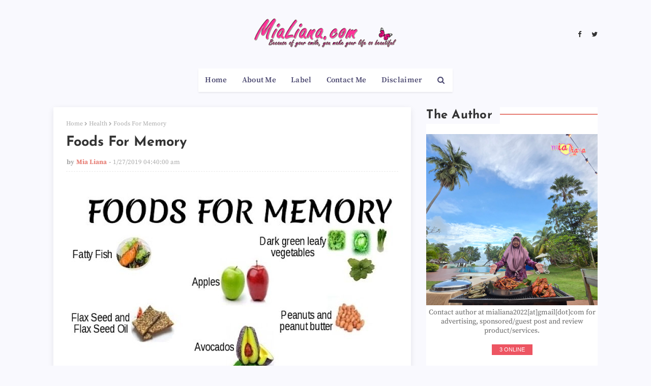

--- FILE ---
content_type: text/html; charset=UTF-8
request_url: https://www.mialiana.com/b/stats?style=BLACK_TRANSPARENT&timeRange=ALL_TIME&token=APq4FmBc8YUzK4Pr8X9UIE8RSqvtBVW5IcfB9ey3brvAeaBmBLfd9mNBfhZNEnEMX0NIHNHijKd2BS-D4VYryMmXLDvbevWUPA
body_size: 48
content:
{"total":17785475,"sparklineOptions":{"backgroundColor":{"fillOpacity":0.1,"fill":"#000000"},"series":[{"areaOpacity":0.3,"color":"#202020"}]},"sparklineData":[[0,29],[1,41],[2,34],[3,60],[4,53],[5,54],[6,48],[7,43],[8,39],[9,46],[10,49],[11,45],[12,50],[13,94],[14,43],[15,42],[16,38],[17,41],[18,46],[19,33],[20,37],[21,45],[22,40],[23,46],[24,62],[25,59],[26,54],[27,54],[28,100],[29,3]],"nextTickMs":28571}

--- FILE ---
content_type: text/html; charset=utf-8
request_url: https://www.google.com/recaptcha/api2/aframe
body_size: 265
content:
<!DOCTYPE HTML><html><head><meta http-equiv="content-type" content="text/html; charset=UTF-8"></head><body><script nonce="_-eO2r8x_i9aI0m-QCm5Iw">/** Anti-fraud and anti-abuse applications only. See google.com/recaptcha */ try{var clients={'sodar':'https://pagead2.googlesyndication.com/pagead/sodar?'};window.addEventListener("message",function(a){try{if(a.source===window.parent){var b=JSON.parse(a.data);var c=clients[b['id']];if(c){var d=document.createElement('img');d.src=c+b['params']+'&rc='+(localStorage.getItem("rc::a")?sessionStorage.getItem("rc::b"):"");window.document.body.appendChild(d);sessionStorage.setItem("rc::e",parseInt(sessionStorage.getItem("rc::e")||0)+1);localStorage.setItem("rc::h",'1769907519572');}}}catch(b){}});window.parent.postMessage("_grecaptcha_ready", "*");}catch(b){}</script></body></html>

--- FILE ---
content_type: text/javascript; charset=UTF-8
request_url: https://www.mialiana.com/feeds/posts/default/-/Health?alt=json-in-script&max-results=3&callback=jQuery112406374494192035949_1769907516647&_=1769907516648
body_size: 6279
content:
// API callback
jQuery112406374494192035949_1769907516647({"version":"1.0","encoding":"UTF-8","feed":{"xmlns":"http://www.w3.org/2005/Atom","xmlns$openSearch":"http://a9.com/-/spec/opensearchrss/1.0/","xmlns$blogger":"http://schemas.google.com/blogger/2008","xmlns$georss":"http://www.georss.org/georss","xmlns$gd":"http://schemas.google.com/g/2005","xmlns$thr":"http://purl.org/syndication/thread/1.0","id":{"$t":"tag:blogger.com,1999:blog-1759729677654672981"},"updated":{"$t":"2026-02-01T05:51:01.745+08:00"},"category":[{"term":"Pearl"},{"term":"Health"},{"term":"Family Matters"},{"term":"Blog Matters"},{"term":"Work Matters"},{"term":"Wordless Wednesday"},{"term":"Informasi Semasa"},{"term":"Community"},{"term":"Tips"},{"term":"Tazkirah"},{"term":"From Me"},{"term":"Travelling Matters"},{"term":"Dari Dapur Mia"},{"term":"Entertainment Matters"},{"term":"Study Matters"},{"term":"Segmen Bloglist"},{"term":"Segmen Nak URL Blog"},{"term":"Carta Pengkomen Tegar"},{"term":"Contest"},{"term":"DiGi WWWOW Awards"},{"term":"Events"},{"term":"English Day"},{"term":"Review"},{"term":"Advertorial"},{"term":"Hyundai Getz"},{"term":"Tutorial"},{"term":"Campaign"},{"term":"Puisi Mia"},{"term":"Segmen Follow Dan Blogwalking"},{"term":"Resepi Kuih Malaysia"},{"term":"Security"},{"term":"Diari Mentor"},{"term":"Short Story"},{"term":"My Beauty Herbs"},{"term":"Banner Gift"},{"term":"Segmen Giveaway"},{"term":"Bugslock Gelang Penghalau Nyamuk"},{"term":"Information Technology"},{"term":"Press Release"},{"term":"Project Alpha"},{"term":"Hartanah"},{"term":"Kuiz Smile..Smile..Smile.."},{"term":"Gardening"},{"term":"Blog Tagging"},{"term":"MRT Logo Contest"},{"term":"SENYAP"},{"term":"Arctic Ice Energy Drink"},{"term":"Segmen Kad Raya"},{"term":"Segmen Mari Berpantun"},{"term":"Premier Clinic"},{"term":"RSFG DCM"},{"term":"Aishah Radhiah Beauty \u0026 Spa"},{"term":"D'Qalesya Boutique"},{"term":"Projek 100 Bloggers"},{"term":"My Wedding"}],"title":{"type":"text","$t":"Mia Liana"},"subtitle":{"type":"html","$t":"Because of your smile, you make life more beautiful"},"link":[{"rel":"http://schemas.google.com/g/2005#feed","type":"application/atom+xml","href":"https:\/\/www.mialiana.com\/feeds\/posts\/default"},{"rel":"self","type":"application/atom+xml","href":"https:\/\/www.blogger.com\/feeds\/1759729677654672981\/posts\/default\/-\/Health?alt=json-in-script\u0026max-results=3"},{"rel":"alternate","type":"text/html","href":"https:\/\/www.mialiana.com\/search\/label\/Health"},{"rel":"hub","href":"http://pubsubhubbub.appspot.com/"},{"rel":"next","type":"application/atom+xml","href":"https:\/\/www.blogger.com\/feeds\/1759729677654672981\/posts\/default\/-\/Health\/-\/Health?alt=json-in-script\u0026start-index=4\u0026max-results=3"}],"author":[{"name":{"$t":"Mia Liana"},"uri":{"$t":"http:\/\/www.blogger.com\/profile\/15998391196674356070"},"email":{"$t":"noreply@blogger.com"},"gd$image":{"rel":"http://schemas.google.com/g/2005#thumbnail","width":"32","height":"32","src":"\/\/blogger.googleusercontent.com\/img\/b\/R29vZ2xl\/AVvXsEhqlgdpdzPYqZL-InG9H__zZKM3PMi0mmVwBCm3-cmPWubdgbT3iYKN2GwAXY2rIO7r0XjLoXc9KAyy4jGdslx4HzQupW4vqY9hGUgqAY8IPRrOVut8dcdI8bOFhnmt4A\/s113\/IMG_20161227_162130.jpg"}}],"generator":{"version":"7.00","uri":"http://www.blogger.com","$t":"Blogger"},"openSearch$totalResults":{"$t":"1042"},"openSearch$startIndex":{"$t":"1"},"openSearch$itemsPerPage":{"$t":"3"},"entry":[{"id":{"$t":"tag:blogger.com,1999:blog-1759729677654672981.post-2261842017887698311"},"published":{"$t":"2025-01-19T15:51:00.045+08:00"},"updated":{"$t":"2025-01-21T12:05:08.466+08:00"},"category":[{"scheme":"http://www.blogger.com/atom/ns#","term":"Health"}],"title":{"type":"text","$t":"Kelebihan Mandi Bunga"},"content":{"type":"html","$t":"\u003Cp style=\"text-align: justify;\"\u003EMia dah konsisten dengan rutin mandi setiap 2 bulan. Begitu juga dengan Sofea. Aktiviti ibu dan anak yang menenangkan. Oh ya... Mia ada share di \u003Ca href=\"https:\/\/www.mialiana.com\/2023\/10\/manjakan-diri-di-spa-kasorrga-beauty.html\" target=\"_blank\"\u003ESINI\u003C\/a\u003E, kisah Mia berspa.\u003C\/p\u003E\u003Cp style=\"text-align: justify;\"\u003ESebenarnya aktiviti mandi bunga ini bukan sahaja untuk bakal pengantin tetapi untuk semua tidak kira muda atau tua. Best dan tenang saja. Rasa segar selepas mandi bunga. Hilang segala stres.\u003C\/p\u003E\u003Cdiv class=\"separator\" style=\"clear: both; text-align: center;\"\u003E\u003Ca href=\"https:\/\/blogger.googleusercontent.com\/img\/b\/R29vZ2xl\/AVvXsEjf55UY5W00uzS7vxGVfTPFemRTXK0ISAl_xSV1yGFkPubdns2iPDpOFGt6RpQvHZKmwXEixhZJ6UqnPuqPPBcZ4iKB9pwXiXBmkz1HfbpHHKbBn_wDMhhurt1dIgPsYQY10dLgTjzmCQXvmq-HEWEb7fh3EEQs32Z7wQ-TVgcSjU-k1NvpAJfxROQnV24g\/s1365\/1000130094.jpg\" style=\"margin-left: 1em; margin-right: 1em;\"\u003E\u003Cimg border=\"0\" data-original-height=\"1365\" data-original-width=\"1024\" height=\"640\" src=\"https:\/\/blogger.googleusercontent.com\/img\/b\/R29vZ2xl\/AVvXsEjf55UY5W00uzS7vxGVfTPFemRTXK0ISAl_xSV1yGFkPubdns2iPDpOFGt6RpQvHZKmwXEixhZJ6UqnPuqPPBcZ4iKB9pwXiXBmkz1HfbpHHKbBn_wDMhhurt1dIgPsYQY10dLgTjzmCQXvmq-HEWEb7fh3EEQs32Z7wQ-TVgcSjU-k1NvpAJfxROQnV24g\/w480-h640\/1000130094.jpg\" width=\"480\" \/\u003E\u003C\/a\u003E\u003C\/div\u003E\u003Cbr \/\u003E\u003Cp\u003E\u003C\/p\u003E\u003Cdiv style=\"text-align: justify;\"\u003EBila dah konsisten mandi bunga, jiwa makin tenang dan tenteram.\u0026nbsp; Antara kelebihan mandi bunga :\u003C\/div\u003E\u003Cdiv\u003E\u003Cul style=\"text-align: left;\"\u003E\u003Cli style=\"text-align: justify;\"\u003EMeningkatkan aura positif\u003C\/li\u003E\u003Cli style=\"text-align: justify;\"\u003EMenstabilkan aura diri\u003C\/li\u003E\u003Cli style=\"text-align: justify;\"\u003EMengurangkan stress\u003C\/li\u003E\u003Cli style=\"text-align: justify;\"\u003EMenenangkan jiwa\u003C\/li\u003E\u003Cli style=\"text-align: justify;\"\u003EMengurangkan bau badan\u003C\/li\u003E\u003Cli style=\"text-align: justify;\"\u003EMenyegarkan badan\u003C\/li\u003E\u003Cli style=\"text-align: justify;\"\u003EMelegakan kepenatan\u003C\/li\u003E\u003Cli style=\"text-align: justify;\"\u003ETerapi minda\u003C\/li\u003E\u003Cli style=\"text-align: justify;\"\u003EMelancarkan aliran darah\u003C\/li\u003E\u003Cli style=\"text-align: justify;\"\u003EMenaikkan seri wajah\u003C\/li\u003E\u003Cli style=\"text-align: justify;\"\u003EMengekalkan kesihatan\u003C\/li\u003E\u003Cli style=\"text-align: justify;\"\u003EMelembapkan kulit\u003C\/li\u003E\u003Cli style=\"text-align: justify;\"\u003EMemulihkan semangat\u003C\/li\u003E\u003C\/ul\u003E\u003Cdiv\u003EKalau yang belum pernah mandi bunga, bolehlah cuba. Tak rugi.\u003C\/div\u003E\u003C\/div\u003E\u003Cdiv\u003E\u003Cbr \/\u003E\u003C\/div\u003E\u003Cdiv\u003E\u003Cbr \/\u003E\u003C\/div\u003E\u003Cdiv\u003E** bestnya kalau kat rumah ada bath tub, boleh buat sendiri....\u003C\/div\u003E\u003Cdiv\u003E\u003Cbr \/\u003E\u003C\/div\u003E\u003Cdiv\u003E\u003Cbr \/\u003E\u003C\/div\u003E"},"link":[{"rel":"replies","type":"application/atom+xml","href":"https:\/\/www.mialiana.com\/feeds\/2261842017887698311\/comments\/default","title":"Post Comments"},{"rel":"replies","type":"text/html","href":"https:\/\/www.mialiana.com\/2025\/01\/kelebihan-mandi-bunga.html#comment-form","title":"1 Comments"},{"rel":"edit","type":"application/atom+xml","href":"https:\/\/www.blogger.com\/feeds\/1759729677654672981\/posts\/default\/2261842017887698311"},{"rel":"self","type":"application/atom+xml","href":"https:\/\/www.blogger.com\/feeds\/1759729677654672981\/posts\/default\/2261842017887698311"},{"rel":"alternate","type":"text/html","href":"https:\/\/www.mialiana.com\/2025\/01\/kelebihan-mandi-bunga.html","title":"Kelebihan Mandi Bunga"}],"author":[{"name":{"$t":"Mia Liana"},"uri":{"$t":"http:\/\/www.blogger.com\/profile\/15998391196674356070"},"email":{"$t":"noreply@blogger.com"},"gd$image":{"rel":"http://schemas.google.com/g/2005#thumbnail","width":"32","height":"32","src":"\/\/blogger.googleusercontent.com\/img\/b\/R29vZ2xl\/AVvXsEhqlgdpdzPYqZL-InG9H__zZKM3PMi0mmVwBCm3-cmPWubdgbT3iYKN2GwAXY2rIO7r0XjLoXc9KAyy4jGdslx4HzQupW4vqY9hGUgqAY8IPRrOVut8dcdI8bOFhnmt4A\/s113\/IMG_20161227_162130.jpg"}}],"media$thumbnail":{"xmlns$media":"http://search.yahoo.com/mrss/","url":"https:\/\/blogger.googleusercontent.com\/img\/b\/R29vZ2xl\/AVvXsEjf55UY5W00uzS7vxGVfTPFemRTXK0ISAl_xSV1yGFkPubdns2iPDpOFGt6RpQvHZKmwXEixhZJ6UqnPuqPPBcZ4iKB9pwXiXBmkz1HfbpHHKbBn_wDMhhurt1dIgPsYQY10dLgTjzmCQXvmq-HEWEb7fh3EEQs32Z7wQ-TVgcSjU-k1NvpAJfxROQnV24g\/s72-w480-h640-c\/1000130094.jpg","height":"72","width":"72"},"thr$total":{"$t":"1"}},{"id":{"$t":"tag:blogger.com,1999:blog-1759729677654672981.post-6052250494833288118"},"published":{"$t":"2024-05-24T16:56:00.002+08:00"},"updated":{"$t":"2024-05-24T16:56:36.227+08:00"},"category":[{"scheme":"http://www.blogger.com/atom/ns#","term":"Health"}],"title":{"type":"text","$t":"Is Diabetes Reversible? 6 Things to Know About Managing Diabetes"},"content":{"type":"html","$t":"\u003Cp style=\"text-align: justify;\"\u003EAccording to \u003Ca href=\"https:\/\/diabetesatlas.org\/\" rel=\"nofollow\" target=\"_blank\"\u003E2021 data\u003C\/a\u003E from the International Diabetes Federation (IDF), 537 million adults worldwide between the ages of 20 to 79 years old are living with\u0026nbsp;\u003Ca href=\"https:\/\/www.nuh.com.sg\/our-services\/Specialties\/Medicine\/Endocrinology\/Pages\/Understanding-Diabetes.aspx\" target=\"_blank\"\u003Ediabetes mellitus\u003C\/a\u003E - often referred to simply as diabetes. Around 90 million of this number are in Southeast Asia, and the organisation estimates that the number will reach 113 million by 2030 and 151 million by 2045.\u0026nbsp;\u003C\/p\u003E\u003Cp style=\"text-align: justify;\"\u003EWith how widespread diabetes is all over the world, it has become easier over the years to manage the condition. In fact, while diabetes cannot be completely cured because it’s a chronic condition, it can be reversed in a sense—that is, it’s possible for some people to return to a pre-diabetes range of blood sugar levels so that taking medication wouldn’t be necessary or would only be needed sparingly.\u003C\/p\u003E\u003Cdiv class=\"separator\" style=\"clear: both; text-align: center;\"\u003E\u003Ca href=\"https:\/\/blogger.googleusercontent.com\/img\/b\/R29vZ2xl\/AVvXsEgkta-dLmt3KB-eqj42tcZl5r_kmoGVp4xglCR6PvrrgnjBSPIiWQ9W3qhvgYP0taHSNxwZvUPiFTgHqzBmnYTKAMbNxu5a2VLv5k0p_XDtzAjsg7STGEs2nn-Vx341lhMRsIJ5fv7R-0_H1n0VkB_Ksauqqhs2B9Qsv90PEcuJSxFJ6Yj6-TcdZg9QWZSo\/s1067\/diabetes.JPG\" imageanchor=\"1\" style=\"margin-left: 1em; margin-right: 1em;\"\u003E\u003Cimg border=\"0\" data-original-height=\"566\" data-original-width=\"1067\" height=\"340\" src=\"https:\/\/blogger.googleusercontent.com\/img\/b\/R29vZ2xl\/AVvXsEgkta-dLmt3KB-eqj42tcZl5r_kmoGVp4xglCR6PvrrgnjBSPIiWQ9W3qhvgYP0taHSNxwZvUPiFTgHqzBmnYTKAMbNxu5a2VLv5k0p_XDtzAjsg7STGEs2nn-Vx341lhMRsIJ5fv7R-0_H1n0VkB_Ksauqqhs2B9Qsv90PEcuJSxFJ6Yj6-TcdZg9QWZSo\/w640-h340\/diabetes.JPG\" width=\"640\" \/\u003E\u003C\/a\u003E\u003C\/div\u003E\u003Cbr \/\u003E\u003Cp style=\"text-align: justify;\"\u003EHere are some things you should know about properly managing diabetes, whether you are a diabetic yourself or are caring for someone who has the condition.\u003C\/p\u003E\u003Cp style=\"text-align: justify;\"\u003E\u003Cspan style=\"font-size: large;\"\u003EMake Appropriate Dietary Changes\u003C\/span\u003E\u003C\/p\u003E\u003Cp style=\"text-align: justify;\"\u003EOne step towards achieving healthy blood sugar levels is to make the right dietary changes. Start by familiarising yourself with the types of food you should eat more of and which you should avoid or at least eat sparingly. You can ask a dietitian or your doctor for a more detailed recommendation, but generally you want to keep track of your carbohydrate intake. This is because carbohydrates have a great impact on one’s blood sugar levels, the very factor you’re trying to manage as a diabetic.\u003C\/p\u003E\u003Cp style=\"text-align: justify;\"\u003ETry to avoid highly processed carbs such as cakes, cookies, white rice, and overly sweet cereals, among others. Instead, stock up on good carbs such as fruits, vegetables, and whole grains. Be sure to limit sugary drinks as well.\u003C\/p\u003E\u003Cp style=\"text-align: justify;\"\u003E\u003Cspan style=\"font-size: large;\"\u003EGet Your Body Moving\u003C\/span\u003E\u003C\/p\u003E\u003Cp style=\"text-align: justify;\"\u003EExercise can help significantly in lowering your blood sugar levels. Your body uses your blood sugar for energy as you move around, which also helps with the more efficient usage of insulin. Moreover, exercise can help lower cholesterol levels and blood pressure; it will also help you feel better in general as it gives you that much-needed boost of endorphins.\u003C\/p\u003E\u003Cp style=\"text-align: justify;\"\u003ERemember that being physically active isn’t just about going to the gym, either. Indeed, activities such as taking walks or riding a bike works just as well in getting you your daily dose of exercise. As long as you can get at least 30 minutes of physical activity each day, then you’re already doing your body a favour in the long run.\u003C\/p\u003E\u003Cp style=\"text-align: justify;\"\u003EOf course, make sure to consult with your doctor before you engage in any form of exercise. This is particularly true if you haven’t exercised regularly previously or if you have conditions that may affect the kinds of movements you can perform (e.g., scoliosis).\u003C\/p\u003E\u003Cp style=\"text-align: justify;\"\u003E\u003Cspan style=\"font-size: large;\"\u003EMaintain a Healthy Weight Range\u003C\/span\u003E\u003C\/p\u003E\u003Cp style=\"text-align: justify;\"\u003ESomewhat related to the previous point, try to keep your weight within a healthy range. Being overweight or obese makes it more difficult to manage blood sugar levels, while losing weight can help decrease insulin resistance so it becomes much easier to manage your blood sugar. If you encounter difficulties in losing or maintaining your weight, consult with a healthcare professional so they can prescribe an exercise regimen or even medication to help you out.\u003C\/p\u003E\u003Cp style=\"text-align: justify;\"\u003E\u003Cspan style=\"font-size: large;\"\u003EDrink Light Beers or Dry Wines—or Abstain Entirely From Alcohol\u003C\/span\u003E\u003C\/p\u003E\u003Cp style=\"text-align: justify;\"\u003EAlcohol can make managing diabetes a little trickier, as it can lead to a drop in your blood sugar levels even long after you’re done drinking. If you want to drink, then do so in moderation and be mindful of what you’re drinking in particular. Some of the most suitable alcoholic drinks for diabetics are light beer and dry wines, as these have fewer carbohydrates compared to other beverages. Be sure you’re not drinking with an empty stomach as well. If at all possible, abstain from alcohol completely so as not to add another variable you need to worry about when it comes to diabetes management.\u003C\/p\u003E\u003Cp style=\"text-align: justify;\"\u003E\u003Cspan style=\"font-size: large;\"\u003ETake Care of Your Mental Health\u003C\/span\u003E\u003C\/p\u003E\u003Cp style=\"text-align: justify;\"\u003EManaging your diabetes isn’t all about blood tests, diets, and workouts. The condition can also take a toll on your mental health, so get in touch with your feelings and reflect on how dealing with your condition may be affecting your mood, behaviour, or general outlook in life. Mood swings, bouts of anger, and stress are common for people with diabetes, so if you feel particularly hindered by these, then consider consulting a \u003Ca href=\"https:\/\/www.who.int\/news-room\/fact-sheets\/detail\/mental-health-strengthening-our-response\" rel=\"nofollow\" target=\"_blank\"\u003Emental health\u003C\/a\u003E specialist for appropriate treatment and coping strategies.\u003C\/p\u003E\u003Cp style=\"text-align: justify;\"\u003E\u003Cspan style=\"font-size: large;\"\u003EBe Mindful of Your Medications\u003C\/span\u003E\u003C\/p\u003E\u003Cp style=\"text-align: justify;\"\u003EDepending on the type and state of your diabetes, you’ll most likely be prescribed insulin and other diabetes medications. These medications require proper storage, particularly insulin, so ensure that they are stored properly away from extreme heat or cold to preserve their effectiveness.\u0026nbsp;\u003C\/p\u003E\u003Cp style=\"text-align: justify;\"\u003ELikewise, monitor how you respond to your diabetes medications. If you notice an extreme drop in blood sugar or if it remains too high, consult your doctor to have the dosage tweaked or the medicine itself changed. Moreover, don’t take other medications without checking with your doctor. Some medicines may not work as intended or cause harmful side effects if mixed with other drugs.\u003C\/p\u003E\u003Cp style=\"text-align: justify;\"\u003E\u003Cbr \/\u003E\u003C\/p\u003E\u003Cp style=\"text-align: justify;\"\u003EDiabetes can be completely manageable by having a balanced diet, staying fit and active, and following your doctor’s instructions and medications. Let the tips in this article help you continue living a happy and fulfilling life as you manage your diabetes.\u003C\/p\u003E"},"link":[{"rel":"replies","type":"application/atom+xml","href":"https:\/\/www.mialiana.com\/feeds\/6052250494833288118\/comments\/default","title":"Post Comments"},{"rel":"replies","type":"text/html","href":"https:\/\/www.mialiana.com\/2024\/05\/is-diabetes-reversible-6-things-to-know.html#comment-form","title":"5 Comments"},{"rel":"edit","type":"application/atom+xml","href":"https:\/\/www.blogger.com\/feeds\/1759729677654672981\/posts\/default\/6052250494833288118"},{"rel":"self","type":"application/atom+xml","href":"https:\/\/www.blogger.com\/feeds\/1759729677654672981\/posts\/default\/6052250494833288118"},{"rel":"alternate","type":"text/html","href":"https:\/\/www.mialiana.com\/2024\/05\/is-diabetes-reversible-6-things-to-know.html","title":"Is Diabetes Reversible? 6 Things to Know About Managing Diabetes"}],"author":[{"name":{"$t":"Mia Liana"},"uri":{"$t":"http:\/\/www.blogger.com\/profile\/15998391196674356070"},"email":{"$t":"noreply@blogger.com"},"gd$image":{"rel":"http://schemas.google.com/g/2005#thumbnail","width":"32","height":"32","src":"\/\/blogger.googleusercontent.com\/img\/b\/R29vZ2xl\/AVvXsEhqlgdpdzPYqZL-InG9H__zZKM3PMi0mmVwBCm3-cmPWubdgbT3iYKN2GwAXY2rIO7r0XjLoXc9KAyy4jGdslx4HzQupW4vqY9hGUgqAY8IPRrOVut8dcdI8bOFhnmt4A\/s113\/IMG_20161227_162130.jpg"}}],"media$thumbnail":{"xmlns$media":"http://search.yahoo.com/mrss/","url":"https:\/\/blogger.googleusercontent.com\/img\/b\/R29vZ2xl\/AVvXsEgkta-dLmt3KB-eqj42tcZl5r_kmoGVp4xglCR6PvrrgnjBSPIiWQ9W3qhvgYP0taHSNxwZvUPiFTgHqzBmnYTKAMbNxu5a2VLv5k0p_XDtzAjsg7STGEs2nn-Vx341lhMRsIJ5fv7R-0_H1n0VkB_Ksauqqhs2B9Qsv90PEcuJSxFJ6Yj6-TcdZg9QWZSo\/s72-w640-h340-c\/diabetes.JPG","height":"72","width":"72"},"thr$total":{"$t":"5"}},{"id":{"$t":"tag:blogger.com,1999:blog-1759729677654672981.post-4098185035996655911"},"published":{"$t":"2023-11-25T08:31:00.014+08:00"},"updated":{"$t":"2023-11-28T06:37:42.729+08:00"},"category":[{"scheme":"http://www.blogger.com/atom/ns#","term":"Health"},{"scheme":"http://www.blogger.com/atom/ns#","term":"Work Matters"}],"title":{"type":"text","$t":"Minum Air Barli Panas"},"content":{"type":"html","$t":"\u003Cp style=\"text-align: justify;\"\u003EMinggu lepas, Mia kurang sihat sedikit. Badan dedar macam nak demam. Makan ada kurang selera sedikit. Jadinya bila waktu rehat tengahari, Mia minum air barli panas. Tekak pula rasa agak perit. Rasa lega betul bila minum air ini.\u003C\/p\u003E\u003Cp style=\"text-align: justify;\"\u003E\u003Cbr \/\u003E\u003C\/p\u003E\u003Cdiv class=\"separator\" style=\"clear: both; text-align: center;\"\u003E\u003Ca href=\"https:\/\/blogger.googleusercontent.com\/img\/b\/R29vZ2xl\/AVvXsEh2YqZYIRkh43epWOJTe2AVMpQ-Twh7u54X_aFZjkBkRnmAkvRtu2LDXJg3k2hAB1B-Any0vp4L7z-WhqmXBPByMWdtd23xN3DoJk9zchvRN3mDVBR_97QWnQbTROhtNJEePJi408EOFnMj2E_1uPfLJAFRKfHEC7bE7KGcr2bBJPSVs8ufXCXCEAAjXUvw\/s1365\/IMG_20231128_062946.jpg\" imageanchor=\"1\" style=\"margin-left: 1em; margin-right: 1em;\"\u003E\u003Cimg border=\"0\" data-original-height=\"1365\" data-original-width=\"1024\" height=\"640\" src=\"https:\/\/blogger.googleusercontent.com\/img\/b\/R29vZ2xl\/AVvXsEh2YqZYIRkh43epWOJTe2AVMpQ-Twh7u54X_aFZjkBkRnmAkvRtu2LDXJg3k2hAB1B-Any0vp4L7z-WhqmXBPByMWdtd23xN3DoJk9zchvRN3mDVBR_97QWnQbTROhtNJEePJi408EOFnMj2E_1uPfLJAFRKfHEC7bE7KGcr2bBJPSVs8ufXCXCEAAjXUvw\/w480-h640\/IMG_20231128_062946.jpg\" width=\"480\" \/\u003E\u003C\/a\u003E\u003C\/div\u003E\u003Cbr \/\u003E\u003Cp style=\"text-align: justify;\"\u003EBagus minum air barli ini. Banyak khasiatnya. Mia ada kongsikan di \u003Ca href=\"https:\/\/www.mialiana.com\/2017\/09\/health-benefits-of-barley.html\" target=\"_blank\"\u003ESINI\u003C\/a\u003E. Alas perut dengan makan barli itu.\u0026nbsp; Alhamdulillah...\u0026nbsp;\u003C\/p\u003E\u003Cp style=\"text-align: justify;\"\u003E\u003Cbr \/\u003E\u003C\/p\u003E\u003Cp style=\"text-align: justify;\"\u003E\u003Cbr \/\u003E\u003C\/p\u003E"},"link":[{"rel":"replies","type":"application/atom+xml","href":"https:\/\/www.mialiana.com\/feeds\/4098185035996655911\/comments\/default","title":"Post Comments"},{"rel":"replies","type":"text/html","href":"https:\/\/www.mialiana.com\/2023\/11\/minum-air-barli-panas.html#comment-form","title":"6 Comments"},{"rel":"edit","type":"application/atom+xml","href":"https:\/\/www.blogger.com\/feeds\/1759729677654672981\/posts\/default\/4098185035996655911"},{"rel":"self","type":"application/atom+xml","href":"https:\/\/www.blogger.com\/feeds\/1759729677654672981\/posts\/default\/4098185035996655911"},{"rel":"alternate","type":"text/html","href":"https:\/\/www.mialiana.com\/2023\/11\/minum-air-barli-panas.html","title":"Minum Air Barli Panas"}],"author":[{"name":{"$t":"Mia Liana"},"uri":{"$t":"http:\/\/www.blogger.com\/profile\/15998391196674356070"},"email":{"$t":"noreply@blogger.com"},"gd$image":{"rel":"http://schemas.google.com/g/2005#thumbnail","width":"32","height":"32","src":"\/\/blogger.googleusercontent.com\/img\/b\/R29vZ2xl\/AVvXsEhqlgdpdzPYqZL-InG9H__zZKM3PMi0mmVwBCm3-cmPWubdgbT3iYKN2GwAXY2rIO7r0XjLoXc9KAyy4jGdslx4HzQupW4vqY9hGUgqAY8IPRrOVut8dcdI8bOFhnmt4A\/s113\/IMG_20161227_162130.jpg"}}],"media$thumbnail":{"xmlns$media":"http://search.yahoo.com/mrss/","url":"https:\/\/blogger.googleusercontent.com\/img\/b\/R29vZ2xl\/AVvXsEh2YqZYIRkh43epWOJTe2AVMpQ-Twh7u54X_aFZjkBkRnmAkvRtu2LDXJg3k2hAB1B-Any0vp4L7z-WhqmXBPByMWdtd23xN3DoJk9zchvRN3mDVBR_97QWnQbTROhtNJEePJi408EOFnMj2E_1uPfLJAFRKfHEC7bE7KGcr2bBJPSVs8ufXCXCEAAjXUvw\/s72-w480-h640-c\/IMG_20231128_062946.jpg","height":"72","width":"72"},"thr$total":{"$t":"6"}}]}});

--- FILE ---
content_type: application/javascript
request_url: https://livetrafficfeed.com/static/online/check.v2.js?ranid=Xso9eYGW7DGGVUsVyVCwyFZgPiwo9quAY6NZ0GwdqyDs398Os3&cookie_id=&clientwidth=1280&clientheight=720&link=https%3A%2F%2Fwww.mialiana.com%2F2019%2F01%2Ffoods-for-memory.html&title=Foods%20For%20Memory&referrer=&timezone=America%2FNew_York&root=0
body_size: 173
content:
var LTF_ONL_Xso9eYGW7DGGVUsVyVCwyFZgPiwo9quAY6NZ0GwdqyDs398Os3 = {"a":3,"b":0,"c":"US","d":1,"e":2,"f":0,"g":0,"h":"518402a58a036bbcd52a0394c9a0723c","i":6000};